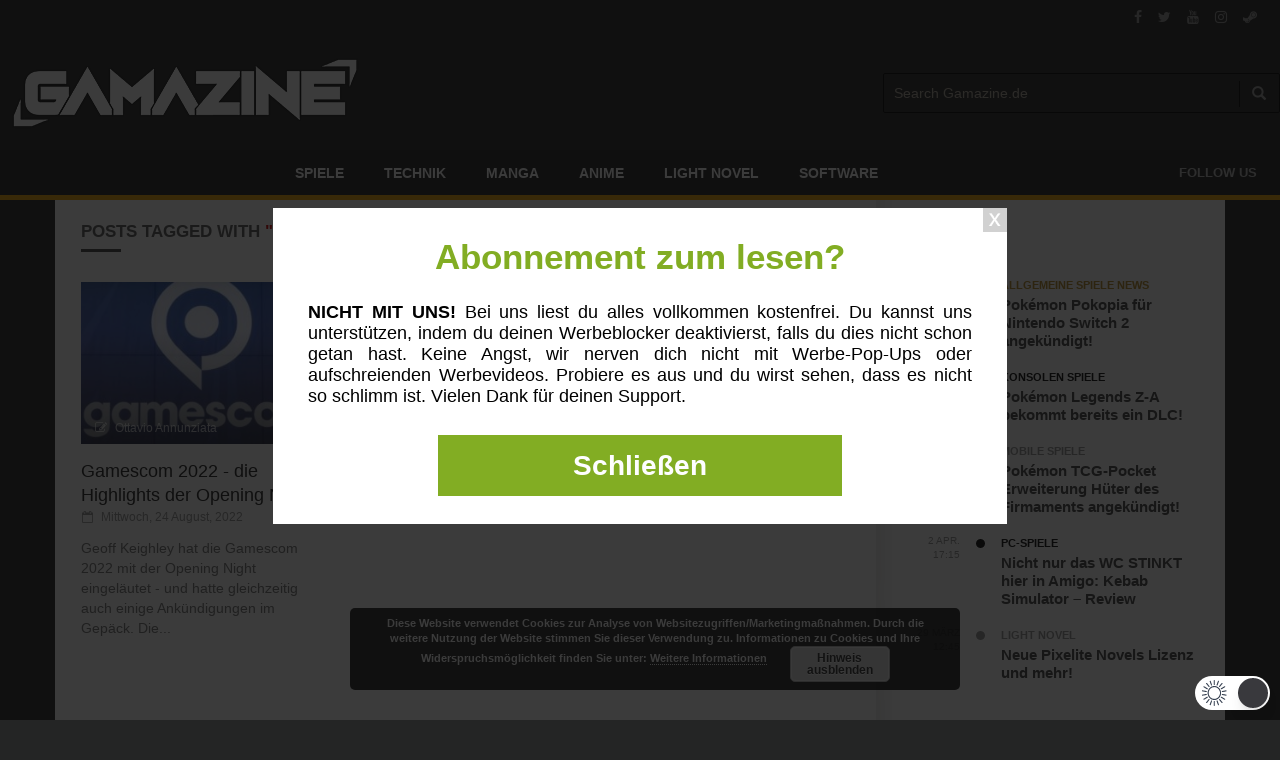

--- FILE ---
content_type: text/css
request_url: https://gamazine.de/wp-content/themes/newsgamer/assets/css/typography.css?ver=1759938620
body_size: 1261
content:
body{font-family:Verdana, Geneva, sans-serif;font-style:normal;font-display:swap;}body{background-color:#2a2a2a;}#page-header{background-color:#2a2a2a;}#header-branding #search-form, #header-branding #search-form button{border-color:#000000;}#top-navigation ul li.date{line-height:35px;font-weight:700;font-style:normal;color:#222222;font-display:swap;}#top-navigation ul li a{line-height:35px;color:#999999;font-size:12px;font-display:swap;}#top-navigation ul li.soc-media a{line-height:35px;font-size:14px;font-display:swap;}#top-navigation ul li.style-switcher{line-height:35px;font-size:12px;font-display:swap;}#header-navigation{background-color:#232323;}#header-navigation{border-color:#F1A602;}#header-navigation ul li a{text-transform:uppercase;line-height:46px;font-weight:700;font-style:normal;font-size:14px;font-display:swap;}#header-navigation ul li a{color:#ffffff;}#header-navigation ul li a:hover{color:#222222;}#header-navigation ul li a:hover{background-color:#FFFFFF;}{padding-left:18px;}#header-navigation .dropnav-container .dropnav-menu li > a{line-height:18px;font-weight:400;font-style:normal;font-size:14px;font-display:swap;}#header-navigation .dropnav-container .dropnav-menu li > a{color:#444444;}#header-navigation .dropnav-container .dropnav-menu li > a:hover{color:#222222;}#header-navigation ul li.soc-media a,#header-navigation ul li.search-nav a i.fa{color:#bbbbbb;}#header-navigation ul li.soc-media a:hover,#header-navigation ul li.search-nav a i.fa:hover{color:#222222;}#page-header-mobile{background-color:#444444;}#page-content{background-color:#ffffff;}#page-content{border-color:#FFFFFF;}.vc-block-fx #page-content .has-header.col-style-one header h2, .vc-block-fx #page-content .col-style-one header h2{border-color:#FFFFFF;}.vc-block-fx .col-style-one .mip-ajax-nav a{border-color:#FFFFFF;}.vc-block-fx #page-content .has-header.col-style-two header h2, .vc-block-fx #page-content .col-style-two header h2{border-color:#FFFFFF;}.vc-block-fx .col-style-two .mip-ajax-nav a{border-color:#FFFFFF;}.vc-block-fx #page-content .has-header.col-style-three header h2, .vc-block-fx #page-content .col-style-three header h2{border-color:#FFFFFF;}.vc-block-fx .col-style-three .mip-ajax-nav a{border-color:#FFFFFF;}.section-woo article.def{border-color:#FFFFFF;}.section-woo article.def .btn-footer{border-color:#FFFFFF;}.section-woo article.def .btn-footer .btn{border-color:#FFFFFF;}.section-woo .woo-style-one article.def{border-color:#FFFFFF;}.section-woo .woo-style-one article.def .btn-footer{border-color:#FFFFFF;}.section-woo .woo-style-one article.def .btn-footer .btn{border-color:#FFFFFF;}article.def h2{line-height:36px;font-size:28px;font-display:swap;}article.def h2 a{color:#222222;}article.def h2 a:hover{color:#222222;}article.def h3{line-height:24px;font-size:18px;font-display:swap;}article.def h3 a{color:#222222;}article.def h3 a:hover{color:#222222;}article.def div.entry-meta, article.def div.entry-meta a{line-height:12px;color:#999;font-size:12px;font-display:swap;}article.def span.entry-category{text-transform:uppercase;line-height:12px;font-size:12px;font-display:swap;}article.def-overlay h2{text-align:left;line-height:36px;font-size:28px;font-display:swap;}article.def-overlay h2 a{color:#ffffff;}article.def-overlay h2 a:hover{color:#ffffff;}article.def-overlay h3{text-align:left;line-height:24px;font-size:18px;font-display:swap;}article.def-overlay h3 a{color:#ffffff;}article.def-overlay h3 a:hover{color:#ffffff;}article.def-overlay div.entry-meta{line-height:12px;color:#999;font-size:12px;font-display:swap;}article.def-overlay span.entry-category{text-align:left;text-transform:uppercase;line-height:12px;font-size:12px;font-display:swap;}.article-post header h1{line-height:50px;font-weight:400;font-style:normal;color:#222222;font-size:40px;font-display:swap;}.article-post h2{line-height:30px;color:#222222;font-size:26px;font-display:swap;}.article-post h3{line-height:26px;color:#222222;font-size:22px;font-display:swap;}.article-post h4{line-height:24px;color:#222222;font-size:18px;font-display:swap;}.article-post h5{line-height:20px;color:#222222;font-size:16px;font-display:swap;}.article-post h6{line-height:18px;color:#222222;font-size:14px;font-display:swap;}.article-post .article-post-content{line-height:24px;color:#5c5c5c;font-size:15px;font-display:swap;}.article-post .article-post-content .lead{line-height:22px;font-size:22px;font-display:swap;}.author-box{background-color:#F9F9F9;}.author-box p.name{line-height:20px;font-size:20px;font-display:swap;}.author-box p.name a{color:#222222;}.author-box p.name a:hover{color:#222222;}.author-box p.desc{color:#5c5c5c;font-display:swap;}.author-box p.follow a{background-color:#5A5A5A;}.meter-wrapper .meter{border-color:#F1A602;}.article-post .review{background-color:#EFEFEF;}body .article-post .review{border-color:#F1A602;}.article-post .review h4{line-height:24px;color:#222222;font-size:18px;font-display:swap;}.article-post .review h4{border-color:#DADADA;}.article-post .review ul,.article-post .review p{line-height:20px;color:#777777;font-size:14px;font-display:swap;}.article-post .progress{background-color:#FFFFFF;}.article-post .progress-bar{background-color:#444444;}.sidebar{background-color:#ffffff;}.sidebar{font-display:swap;}.sidebar .widget .title{text-transform:uppercase;line-height:30px;font-weight:700;font-style:normal;color:#333333;font-size:15px;font-display:swap;}.sidebar .widget .title span:after{background-color:#FFFFFF;}.sidebar article.def .overlay h2 a{line-height:20px;color:#ffffff;font-size:18px;font-display:swap;}.sidebar .widget article.def h3 a{line-height:18px;font-weight:700;font-style:normal;color:#444444;font-size:15px;font-display:swap;}.sidebar .widget article.def span.entry-category a{text-transform:uppercase;line-height:11px;color:#444444;font-size:11px;font-display:swap;}.sidebar .widget article.def div.entry-meta, .sidebar .module-timeline article span.published, .sidebar .module-timeline article span.published-time{line-height:10px;color:#999999;font-size:10px;font-display:swap;}#footer-section-top{background-color:#444444;}#footer-section-top .col{border-color:#FFFFFF;}#footer-section-top{font-display:swap;}#footer-section-top aside.widget header .title, #footer-section-top aside.widget header .title a{line-height:30px;font-weight:700;font-style:normal;color:#ffffff;font-size:15px;font-display:swap;}#footer-section-top article.def h3 a{font-display:swap;}#footer-section-top aside.widget span.category a{text-transform:uppercase;line-height:11px;color:#aaaaaa;font-size:11px;font-display:swap;}#footer-section-top .widget article.def div.entry-meta, #footer-section-top .module-timeline article span.published, #footer-section-top .module-timeline article span.published-time{line-height:10px;color:#999999;font-size:10px;font-display:swap;}#page-footer{background-color:#303030;}#footer-section-bottom{font-display:swap;}#footer-section-bottom aside.widget header .title, #footer-section-bottom aside.widget header .title a{line-height:30px;font-weight:700;font-style:normal;color:#ffffff;font-size:15px;font-display:swap;}#footer-section-bottom article.def h3 a{line-height:18px;font-weight:700;font-style:normal;color:#ffffff;font-size:15px;font-display:swap;}#footer-section-bottom aside.widget span.category a{text-transform:uppercase;line-height:11px;color:#aaaaaa;font-size:11px;font-display:swap;}#footer-section-bottom .widget article.def div.entry-meta, #footer-section-bottom .module-timeline article span.published, #footer-section-bottom .module-timeline article span.published-time{line-height:10px;color:#999999;font-size:10px;font-display:swap;}#page-footer .copyright{background-color:#393939;}#page-footer .copyright{border-color:#393939;}#page-footer .copyright{line-height:20px;color:#777777;font-size:13px;font-display:swap;}#page-footer .copyright a{color:#bbbbbb;}#page-footer .copyright a:hover{color:#ffffff;}

--- FILE ---
content_type: application/javascript
request_url: https://gamazine.de/wp-content/plugins/folders/assets/js/replace-file-name.js?ver=3.1.3
body_size: 497
content:
(function (factory) {
    "use strict";
    if (typeof define === 'function' && define.amd) {
        define(['jquery'], factory);
    }
    else if(typeof module !== 'undefined' && module.exports) {
        module.exports = factory(require('jquery'));
    }
    else {
        factory(jQuery);
    }
}(function ($, undefined) {
    $(document).ready(function(){
        var appendString = "<div class='folders-undo-notification' id='name-change-success'><div class='folders-undo-body' style='padding: 0'><a href='#' class='close-undo-box'><span></span></a><div class='folders-undo-header' style='padding: 0'></div></div></div>";
        $("body").append(appendString);
        $(document).on("click", ".folder-replace-checkbox", function(){
            if($(this).is(":checked")) {
                $(this).closest("td").find("a.update-name-with-title").addClass("show");
            } else {
                $(this).closest("td").find("a.update-name-with-title").removeClass("show");
            }
        });
        $(document).on("click", ".close-undo-box", function(e){
            e.preventDefault();
            $("#name-change-success").removeClass("active");
        });
    });
}));
